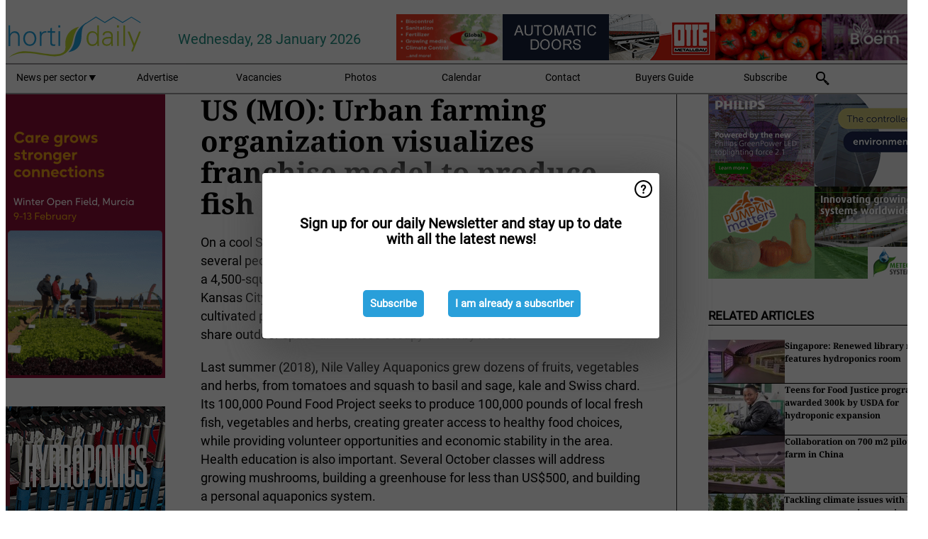

--- FILE ---
content_type: text/html; charset=utf-8
request_url: https://www.hortidaily.com/widget/top/1037/
body_size: 141
content:

    <section>
        <h2>Top 5 - last week</h2>
        <ul>
                <li>
                    <a href="/article/9803907/canadian-grower-hilco-tamminga-passes-away/">
                        <article>Canadian grower Hilco Tamminga passes away</article>
                    </a>
                </li>
                <li>
                    <a href="/article/9803818/private-equity-embraces-horticulture-once-more/">
                        <article>Private equity embraces horticulture once more</article>
                    </a>
                </li>
                <li>
                    <a href="/article/9803406/syngenta-uses-data-ai-and-robotics-to-evaluate-new-tomato-varieties-at-tomatovision-facility/">
                        <article>Syngenta uses data, AI and robotics to evaluate new tomato varieties at TomatoVision facility</article>
                    </a>
                </li>
                <li>
                    <a href="/article/9802532/new-practical-monitoring-tool-for-commercial-greenhouse-production/">
                        <article>New practical monitoring tool for commercial greenhouse production</article>
                    </a>
                </li>
                <li>
                    <a href="/article/9802997/growers-work-with-a-single-recipe-for-a-season-while-the-crop-s-nutritional-demand-is-changing/">
                        <article>&quot;Growers work with a single recipe for a season, while the crop&#x27;s nutritional demand is changing&quot;</article>
                    </a>
                </li>
        </ul>
    </section>
